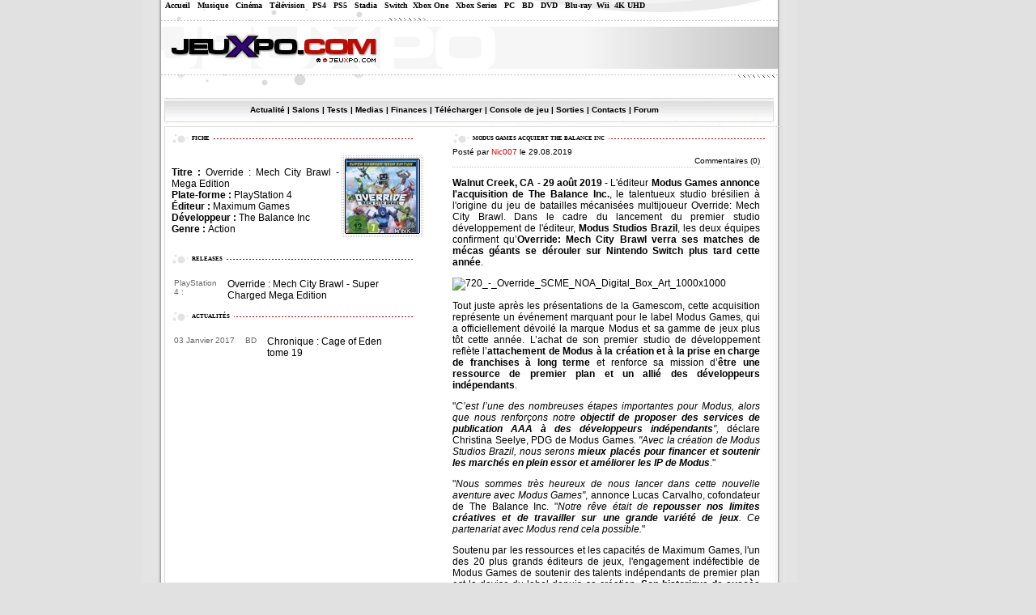

--- FILE ---
content_type: text/html; charset=UTF-8
request_url: https://jeuxpo.com/afficher_news-74482.html
body_size: 4723
content:
<?xml version="1.0" encoding="ISO-8859-1" ?><!DOCTYPE html PUBLIC "-//W3C//DTD XHTML 1.0 Transitional//EN" "http://www.w3.org/TR/xhtml1/DTD/xhtml1-transitional.dtd"><html xmlns="http://www.w3.org/1999/xhtml">
<head>
 <title>Modus Games acquiert The Balance Inc </title>
 <link rel="stylesheet" href="/styles/main.css" type="text/css" />
 <link rel="stylesheet" href="/styles/steph.css" type="text/css" />
 <link rel="alternate" type="application/rdf+xml" title="RSS 2.0" href="/rss.php" />
 <meta http-equiv="Content-Type" content="text/html; charset=iso-8859-1" />
 <meta name="description" content="Tout sur les Jeux Vidéo, le cinéma, la musique et la télévision" />
 <meta name="keywords" content="jeux video, video games, dreamcast, nintendo, sega, windows, gamecube, xbox, game boy, gameboy, playstation 3, playstation 2, Xbox 360, nintendo revolution, game boy evolution, game boy advance, television, cinéma, musique, films, téléphonie, portables, dvd, umd, livres, mangas, playstation, pokemon, Nintendo DS, Sony PSP, half life, resident evil, bourse, finance, presse, magazine, zelda, doom, final fantasy, micromania, console de jeu, telecharger, dragon ball z" />
 <script async src="https://ad.adxcore.com/a/init/?site=2624"></script>
</head>

<body>

<div class="bodyall">

<div class="pub110">
  <div class="pub110ex">
    <!-- Droite Skyscraper -->
<ins data-zone="3393" class="byadthink"></ins>
<script type="text/javascript" async src="//ad.adxcore.com/adjs_r.php?async&what=zone:3393&inf=no"></script>  </div>
</div>

<div class="menutop">

   &nbsp;&nbsp;&nbsp;&nbsp;&nbsp;<a href="/">Accueil</a> &nbsp; <a href="/musique/">Musique</a> &nbsp; <a href="/cinema/">Cinéma</a> &nbsp; <a href="/tv/">T&eacute;l&eacute;vision</a> &nbsp;

    <a href="/playstation-4/">PS4</a> &nbsp; <a href="/playstation-5/">PS5</a> &nbsp; <a href="/stadia/">Stadia</a> &nbsp; 
   <a href="/switch/">Switch</a>&nbsp; <a href="/xbox-one/">Xbox One</a> &nbsp; <a href="/xbox-series/">Xbox Series</a> &nbsp; <a href="/pc/">PC</a> &nbsp; <a href="/BD/">BD</a> &nbsp; <a href="/DVD/">DVD</a>
   &nbsp; <a href="/blu-ray/">Blu-ray</a>&nbsp; <a href="/wii/">Wii</a>&nbsp; <a href="/4k-uhd/">4K UHD</a>

</div>

<div class="bodymain">
 <div class="bodytop ">
  <div class="pub468">
    <!-- Haut Full Banner -->
<ins data-zone="3400" class="byadthink"></ins>
<script type="text/javascript" async src="//ad.adxcore.com/adjs_r.php?async&what=zone:3400&inf=no"></script>  </div>
 </div>

  <div class="pub764">
    <!-- centrale Leader board -->
<ins data-zone="3394" class="byadthink"></ins>
<script type="text/javascript" async src="//ad.adxcore.com/adjs_r.php?async&what=zone:3394&inf=no"></script>  </div>

 <div class="bodycontent">
   <div class="menu">
   <a href="news.html">Actualité</a> |
   <a href="/salons.html">Salons</a> |
   <a href="/tests.html">Tests</a> |
   <a href="jeux.html">Medias</a> |
   <a href="/finances.html">Finances</a> |
   <a href="/telecharger.html">Télécharger</a> |
   <a href="/consoles.html">Console de jeu</a> |
<!--   <a href="/magazines.html">Magazines</a> |-->
   <a href="sorties.html">Sorties</a> |
<!--   <a href="/annuaire/">Annuaire</a> |-->
   <a href="contacts.html">Contacts</a> |
   <a href="/forum/">Forum</a> </div>

<table>
<tr><td>


<!-- End of header -->
<div class='newsitem'>
 <div class='newstitle'><div class='newscontenttitle'>Modus Games acquiert The Balance Inc</div></div>
 <div class='newssubtitle'>Posté par <span class='newsauthor'>Nic007</span> le 29.08.2019</div>
 <div class='newssubtitle2'><a href='news_comments-74482.html'>Commentaires (0)</a></div>
 <div class='newscontent newscontenttext'><div class='newsspacer'></div><p style="text-align: justify;"><strong>Walnut Creek, CA - 29 ao&ucirc;t 2019</strong> - L'&eacute;diteur <strong>Modus Games annonce l'acquisition de The Balance  Inc.</strong>, le talentueux studio br&eacute;silien &agrave; l'origine du jeu de batailles  m&eacute;canis&eacute;es multijoueur Override: Mech City Brawl. Dans le cadre du lancement du  premier studio d&eacute;veloppement de l'&eacute;diteur, <strong>Modus Studios  Brazil</strong>, les deux &eacute;quipes confirment qu&rsquo;<strong>Override: Mech City  Brawl verra ses matches de m&eacute;cas g&eacute;ants se d&eacute;rouler sur Nintendo Switch plus  tard cette ann&eacute;e</strong>.</p>
<p style="text-align: justify;"><img src="https://clip.ee/img/Maximum_Games/The_Balance/720_-_Override_SCME_NOA_Digital_Box_Art_1000x1000.jpg" border="0" alt="720_-_Override_SCME_NOA_Digital_Box_Art_1000x1000" width="352" /></p>
<p style="text-align: justify;">Tout juste apr&egrave;s les pr&eacute;sentations de la  Gamescom, cette acquisition repr&eacute;sente un &eacute;v&eacute;nement marquant pour le label Modus  Games, qui a officiellement d&eacute;voil&eacute; la marque Modus et sa gamme de jeux plus t&ocirc;t  cette ann&eacute;e. L&rsquo;achat de son premier studio de d&eacute;veloppement refl&egrave;te  l&rsquo;<strong>attachement de Modus &agrave; la cr&eacute;ation et &agrave; la prise en charge de  franchises &agrave; long terme</strong>&nbsp;et renforce sa mission d&rsquo;<strong>&ecirc;tre une  ressource de premier plan et un alli&eacute; des d&eacute;veloppeurs  ind&eacute;pendants</strong>.</p>
<p style="text-align: justify;">"<em>C&rsquo;est l&rsquo;une des nombreuses &eacute;tapes  importantes pour Modus, alors que nous renfor&ccedil;ons notre <strong>objectif de  proposer des services de publication AAA &agrave; des d&eacute;veloppeurs  ind&eacute;pendants</strong>", </em>d&eacute;clare Christina Seelye, PDG de Modus Games<em>.  "Avec la cr&eacute;ation de Modus Studios Brazil, nous serons <strong>mieux plac&eacute;s pour  financer et soutenir les march&eacute;s en plein essor et am&eacute;liorer les IP de  Modus</strong></em>."</p>
<p style="text-align: justify;">"<em>Nous sommes tr&egrave;s heureux de nous lancer dans  cette nouvelle aventure avec Modus Games"</em>, annonce Lucas Carvalho,  cofondateur de The Balance Inc. "<em>Notre r&ecirc;ve &eacute;tait de <strong>repousser nos  limites cr&eacute;atives et de travailler sur une grande vari&eacute;t&eacute; de jeux</strong>. Ce  partenariat avec Modus rend cela possible.</em>"</p>
<p style="text-align: justify;">Soutenu par les ressources et les capacit&eacute;s de  Maximum Games, l'un des 20 plus grands &eacute;diteurs de jeux, l'engagement  ind&eacute;fectible de Modus Games de soutenir des talents ind&eacute;pendants de premier plan  est la devise du label depuis sa cr&eacute;ation. <strong>Son historique de succ&egrave;s en  fait aujourd&rsquo;hui l'un des partenaires les plus fiables pour les  d&eacute;veloppeurs.</strong></p>
<p style="text-align: justify;">Plus de d&eacute;tails seront publi&eacute;s dans les semaines  &agrave; venir concernant la version Nintendo Switch du c&eacute;l&egrave;bre jeu de combat de m&eacute;cas  Override: Mech City Brawl.</p>
<p style="text-align: justify;">Pour plus d'informations sur Modus Games,  rendez-vous sur le site officiel (<a href="https://modusgames.com/" target="_blank">https://modusgames.com/</a>) et retrouvez les  derni&egrave;res informations sur la soci&eacute;t&eacute; et son portefeuille sur Twitter (<a href="https://twitter.com/modus_games" target="_blank">https://twitter.com/modus_games</a>).</p><div class='newsspacer'></div></div>
</div>
<div class='newsleftitem'>
 <div class='newstitle newslefttitle newsgametitle'><div class='newscontenttitle'>Fiche</div></div>
 <div class='newscontent newsleftcontent'> <div class='newsminiature'><img src='index.php?page=image&amp;width=91&amp;height=91&amp;src=images/repository/1547994172-ps4_overridemechcitybrawlse.jpg' alt='' /></div> <br /><b>Titre : </b> <a href='release-28750.html'>Override : Mech City Brawl - Super Charged Mega Edition</a> <br /><b>Plate-forme : </b> PlayStation 4 <br /><b>Éditeur : </b> <a href='company-1036.html'>Maximum Games</a> <br /><b>Développeur : </b> <a href='company-1343.html'>The Balance Inc</a> <br /><b>Genre : </b> Action <br /><br /> </div>
</div>
<div class='newsleftitem'>
 <div class='newstitle newslefttitle newsgametitle'><div class='newscontenttitle'>Releases</div></div>
 <div class='newscontent newsleftcontent newstitlescontent'><table><tr><td>PlayStation 4 :</td><td> <a href='release-28750.html'>Override : Mech City Brawl - Super Charged Mega Edition</a></td></tr> </table></div>
</div>
<div class='newsleftitem'>
 <div class='newstitle newslefttitle newsgametitle'><div class='newscontenttitle'>Actualités</div></div>
 <div class='newscontent newsleftcontent newstitlescontent'><table><tr><td style='white-space: nowrap;'>03 Janvier 2017</td><td><span class='newsconsoleBD'>BD</span> </td><td> <a href='afficher_news-56001.html'>Chronique : Cage of Eden tome 19</a></td></tr></table></div></div>
<!-- Footer -->


    </td></tr>
    <tr><td><div class="insidefooter">© 2004-2026 Jeuxpo.com - Tous droits réservés</a></div></td></tr>
    </table>

  </div>
 <div class="bodyoutro"></div>
</div>

<div class="footer">
<b>Section: </b><a href="/">Toutes</a> - <a href="/musique/">Musique</a> - <a href="/4k-uhd/">4K UHD</a> - <a href="/cinema/">Cinéma</a> - <a href="/DVD/">DVD</a>  - <a href="/blu-ray/">Blu Ray</a>
 - <a href="/tv/">TV</a> - <a href="/actualites/">Actualités</a> - <a href="/livres/">Livres</a> - <a href="/BD/">BD</a> - <a href="/telephone-portables/">Téléphones Portables</a>
<br /> <a href="/playstation/">PSX</a> - <a href="/playstation-2/">PS2</a> - <a href="/playstation-3/">PS3</a> - <a href="/playstation-4/">PS4</a> - <a href="/playstation-5/">PS5</a> - <a href="/playstation-portable/">PSP</a> - <a href="/psp-video/">PSP Video</a>
 - <a href="/ps-vita/">PlayStation Vita</a> - <a href="/gamecube/">GameCube</a> - <a href="/nintendo-ds/">Nintendo DS</a> - <a href="/revolution/">Revolution</a> - <a href="/scarlett/">Scarlett</a> - <a href="/stadia/">Stadia</a>
<br /> <a href="/gba/">GBA</a> - <a href="/xbox/">XBox</a> - <a href="/xbox-360/">XBox 360</a> - <a href="/xbox-series/">XBox Series</a> - <a href="/pc/">PC</a> - <a href="/mac/">Mac</a>
 - <a href="/gizmondo/">GizMondo</a> - <a href="/n-gage/">N-Gage</a> - <a href="/gameboy-elite/">GameBoy Elite</a>
  - <a href="/switch/">Nintendo Switch</a> - <a href="/xbox-one/">XBox One</a> - <a href="/wii/">Wii</a> - <a href="/wii-u/">Wii U</a> 

<br />
<br />


<a href="https://www.jeuxpo.com">Jeux Vidéo</a> - <a href="annonceurs.html">Publicité</a> - <a href="contacts.html">Contact</a> - <a href="mailto:webmaster@jeuxpo.com">Votre Avis</a>
<br /><a href="mailto:probleme@jeuxpo.com">Bug, Lien cassé</a> - <a href="apropos.html">A propos</a> - <a href="forum/">Discussion</a>
<br /><a href="annuaire/">Echange de Liens</a> - <a href='newsletter.html' onclick="window.open(this.href, null, 'width=500,height=400'); return false;">Newsletter</a>
<br />
<br />
<br /><b>Partenaires :</b> <a href="https://www.jeuxvideopc.com" onclick="window.open(this.href); return false;">Jeux Video PC</a> |
<a href="https://www.gta-fr.com"  onclick="window.open(this.href); return false;">Grand Theft Auto</a> |
<a href="https://www.xbox-attitude.com"  onclick="window.open(this.href); return false;">Xbox Attitude</a> |
<a href="https://www.softjee.com"  onclick="window.open(this.href); return false;">Classement jeux</a> |
<a href="https://www.psp-attitude.com"  onclick="window.open(this.href); return false;">Sony PSP</a>


<span style="font-size: 8px">
<br /><br /><b>Liens sponsorisés :</b> <a href="https://www.compar.fr" onclick="window.open(this.href); return false;">Comparer les prix</a> |
<a href="https://www.compar.fr/informatique/" onclick="window.open(this.href); return false;">Informatique</a> |
<a href="https://www.compar.fr/image-son/" onclick="window.open(this.href); return false;">Image et son</a> |
<a href="https://www.compar.fr/maison/" onclick="window.open(this.href); return false;">Maison</a> |
<a href="https://www.compar.fr/quotidien-services/" onclick="window.open(this.href); return false;"> Quotidien et services</a> |
<a href="https://www.compar.fr/top-recherches.html" onclick="window.open(this.href); return false;"> Top recherches</a> |
<a href="https://www.compar.fr/top-ventes.html" onclick="window.open(this.href); return false;"> Top ventes</a> |
<a href="https://www.compar.fr/plan.html" onclick="window.open(this.href); return false;"> Plan</a> |
<a href="https://www.tigersun.fr" onclick="window.open(this.href); return false;"> Création site internet</a> |
<a href="https://www.livefun.fr" onclick="window.open(this.href); return false;">Jeux & divertissement</a> |
</span>

</span>
<span style="font-size: 12px">
<br /><br /><b>Code par</b> <a href="https://www.akretio.be" onclick="window.open(this.href); return false;">Akretio SPRL</a></span>

<br><br><span class="Style19">Jeux Vid&eacute;o sur PC - Playstation 2 (Ps2) - Gamecube (gc) - Xbox - Nintendo DS (nds)<br>Sony PSP (psp) - Dreamcast (dc) - Gameboy advance (gba)</span><br><br>
<a href="https://www.xiti.com/xiti.asp?s=167691"><script language="JavaScript1.1" type="text/javascript">
<!--
Xt_param = 's=167691&p=';
Xt_r = document.referrer;
Xt_h = new Date();
Xt_i = '<img width="39" height="25" border="0" ';
Xt_i += 'src="https://logv26.xiti.com/hit.xiti?'+Xt_param;
Xt_i += '&hl='+Xt_h.getHours()+'x'+Xt_h.getMinutes()+'x'+Xt_h.getSeconds();
if(parseFloat(navigator.appVersion)>=4)
{Xt_s=screen;Xt_i+='&r='+Xt_s.width+'x'+Xt_s.height+'x'+Xt_s.pixelDepth+'x'+Xt_s.colorDepth;}
document.write(Xt_i+'&ref='+Xt_r.replace(/[<>"]/g, '').replace(/&/g, '$')+'" title="Analyse d\'audience">');
//-->
</script>
</a><a href="https://www.xiti.com/xiti.asp?s=167691"><noscript>audit et mesure d'audience visiteurs internet par <img width="39" height="25" border="0" src="https://logv26.xiti.com/hit.xiti?s=167691&amp;p=" alt="Analyse d'audience" />
</noscript></a> <a href="https://www.hit-parade.com/hp.asp?site=a412341"><img src="https://loga.hit-parade.com/logohp1.gif?site=a412341" title="Hit-Parade" width="77" height="15" border="0" alt="Statistiques" /></a></p></div>

</div>

</div>

</body>
</html>

